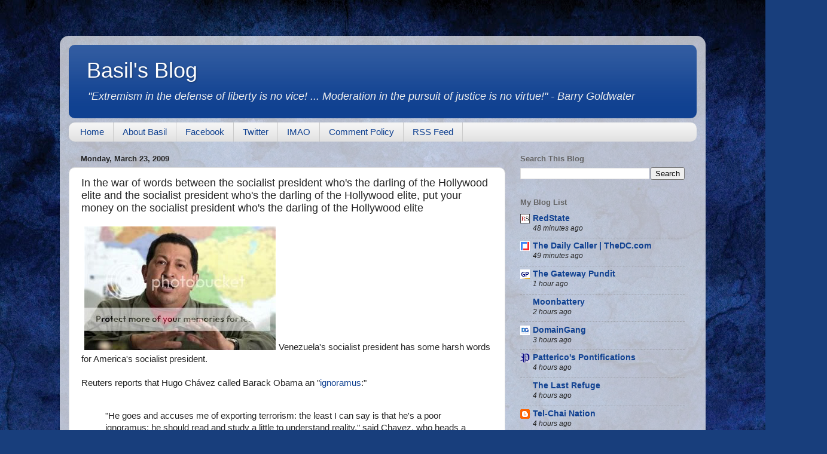

--- FILE ---
content_type: text/javascript; charset=UTF-8
request_url: https://www.basilsblog.com/2009/03/in-war-of-words-between-socialist.html?action=getFeed&widgetId=Feed3&widgetType=Feed&responseType=js&xssi_token=AOuZoY5HYRZDCi41E-4I-UUEQdO6jYw_qg%3A1769049052284
body_size: 416
content:
try {
_WidgetManager._HandleControllerResult('Feed3', 'getFeed',{'status': 'ok', 'feed': {'entries': [{'title': 'Spoiler Alert! Movie Spoiler Alert! Don\u2019t Read This If You Haven\u2019t Yet Seen \n\u201cThe Sixth Sense\u201d', 'link': 'https://www.imao.us/2026/01/spoiler-alert-spoiler-alert-dont-read-this-if-you-havent-yet-seen-the-movie-the-sixth-sense/', 'publishedDate': '2026-01-21T11:00:00.000-08:00', 'author': 'Oppo'}, {'title': 'Straight Line of the Day: What To Do if ICE Approaches You in Texas', 'link': 'https://www.imao.us/2026/01/straight-line-of-the-day-what-to-do-if-ice-approaches-you-in-texas/', 'publishedDate': '2026-01-21T09:00:00.000-08:00', 'author': 'Oppo'}, {'title': 'Bond Girlathon Wednesday : Results from 1/14/2026 : New Matches for \n1/21/2026', 'link': 'https://www.imao.us/2026/01/bond-girlathon-wednesday-results-from-1-14-2026-new-matches-for-1-21-2026/', 'publishedDate': '2026-01-21T07:00:00.000-08:00', 'author': 'walruskkkch'}, {'title': 'Wise Words Regarding the So-Called Protests', 'link': 'https://www.imao.us/2026/01/wise-words-regarding-the-so-called-protests/', 'publishedDate': '2026-01-20T13:00:00.000-08:00', 'author': 'Oppo'}, {'title': 'ICE Agents Join #MeToo Movement', 'link': 'https://www.imao.us/2026/01/ice-agents-join-metoo-movement/', 'publishedDate': '2026-01-20T11:00:00.000-08:00', 'author': 'Oppo'}], 'title': 'IMAO'}});
} catch (e) {
  if (typeof log != 'undefined') {
    log('HandleControllerResult failed: ' + e);
  }
}
